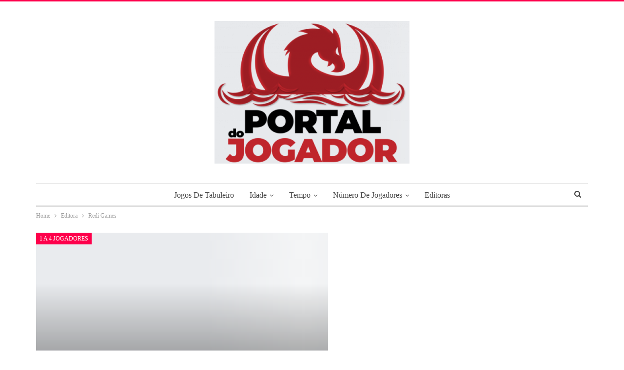

--- FILE ---
content_type: text/html; charset=UTF-8
request_url: https://portaldojogador.com/editora/redi-games/
body_size: 18153
content:
<!DOCTYPE html>
<!--[if IE 8]><html class="ie ie8" lang="pt-BR" prefix="og: https://ogp.me/ns#"> <![endif]-->
<!--[if IE 9]><html class="ie ie9" lang="pt-BR" prefix="og: https://ogp.me/ns#"> <![endif]-->
<!--[if gt IE 9]><!--><html lang="pt-BR" prefix="og: https://ogp.me/ns#"> <!--<![endif]--><head><script data-no-optimize="1">var litespeed_docref=sessionStorage.getItem("litespeed_docref");litespeed_docref&&(Object.defineProperty(document,"referrer",{get:function(){return litespeed_docref}}),sessionStorage.removeItem("litespeed_docref"));</script> <meta charset="UTF-8"><meta http-equiv="X-UA-Compatible" content="IE=edge"><meta name="viewport" content="width=device-width, initial-scale=1.0"><link rel="pingback" href="https://portaldojogador.com/xmlrpc.php"/><title>Redi Games</title><meta name="robots" content="follow, index, max-snippet:-1, max-video-preview:-1, max-image-preview:large"/><link rel="canonical" href="https://portaldojogador.com/editora/redi-games/" /><meta property="og:locale" content="pt_BR" /><meta property="og:type" content="article" /><meta property="og:title" content="Redi Games" /><meta property="og:url" content="https://portaldojogador.com/editora/redi-games/" /><meta property="og:site_name" content="Portal do Jogador" /><meta name="twitter:card" content="summary_large_image" /><meta name="twitter:title" content="Redi Games" /><meta name="twitter:label1" content="Ítens" /><meta name="twitter:data1" content="1" /> <script type="application/ld+json" class="rank-math-schema-pro">{"@context":"https://schema.org","@graph":[{"@type":"LocalBusiness","@id":"https://portaldojogador.com/#organization","name":"Portal do Jogador","url":"https://portaldojogador.com","logo":{"@type":"ImageObject","@id":"https://portaldojogador.com/#logo","url":"https://portaldojogador.com/wp-content/uploads/2022/06/Logo-Principal-Fundo-Claro-e1663672395853.png","contentUrl":"https://portaldojogador.com/wp-content/uploads/2022/06/Logo-Principal-Fundo-Claro-e1663672395853.png","caption":"Portal do Jogador","inLanguage":"pt-BR"},"openingHours":["Monday,Tuesday,Wednesday,Thursday,Friday,Saturday,Sunday :-:"],"image":{"@id":"https://portaldojogador.com/#logo"}},{"@type":"WebSite","@id":"https://portaldojogador.com/#website","url":"https://portaldojogador.com","name":"Portal do Jogador","alternateName":"Portal do Jogador","publisher":{"@id":"https://portaldojogador.com/#organization"},"inLanguage":"pt-BR"},{"@type":"BreadcrumbList","@id":"https://portaldojogador.com/editora/redi-games/#breadcrumb","itemListElement":[{"@type":"ListItem","position":"1","item":{"@id":"https://portaldojogador.com","name":"Portal do Jogador"}},{"@type":"ListItem","position":"2","item":{"@id":"https://portaldojogador.com/editora/redi-games/","name":"Redi Games"}}]},{"@type":"CollectionPage","@id":"https://portaldojogador.com/editora/redi-games/#webpage","url":"https://portaldojogador.com/editora/redi-games/","name":"Redi Games","isPartOf":{"@id":"https://portaldojogador.com/#website"},"inLanguage":"pt-BR","breadcrumb":{"@id":"https://portaldojogador.com/editora/redi-games/#breadcrumb"}}]}</script> <meta property="og:locale" content="pt_br"/><meta property="og:site_name" content="Portal do Jogador"/><meta property="og:url" content="https://portaldojogador.com/editora/redi-games/"/><meta property="og:title" content="Archives"/><meta property="og:description" content="Saiba tudo sobre seu jogo favorito aqui, no Portal do Jogador!"/><meta property="og:type" content="website"/><meta name="twitter:card" content="summary"/><meta name="twitter:url" content="https://portaldojogador.com/editora/redi-games/"/><meta name="twitter:title" content="Archives"/><meta name="twitter:description" content="Saiba tudo sobre seu jogo favorito aqui, no Portal do Jogador!"/><link rel='dns-prefetch' href='//www.googletagmanager.com' /><link rel='dns-prefetch' href='//fonts.googleapis.com' /><link rel='dns-prefetch' href='//pagead2.googlesyndication.com' /><link rel="alternate" type="application/rss+xml" title="Feed para Portal do Jogador &raquo;" href="https://portaldojogador.com/feed/" /><link rel="alternate" type="application/rss+xml" title="Feed de comentários para Portal do Jogador &raquo;" href="https://portaldojogador.com/comments/feed/" /><link rel="alternate" type="application/rss+xml" title="Feed de categoria para Portal do Jogador &raquo; Redi Games" href="https://portaldojogador.com/editora/redi-games/feed/" /><style id='wp-img-auto-sizes-contain-inline-css' type='text/css'>img:is([sizes=auto i],[sizes^="auto," i]){contain-intrinsic-size:3000px 1500px}
/*# sourceURL=wp-img-auto-sizes-contain-inline-css */</style><link data-optimized="2" rel="stylesheet" href="https://portaldojogador.com/wp-content/litespeed/css/eed489a26675452a3bfa349ca0aebd82.css?ver=7d429" /><style id='wp-block-heading-inline-css' type='text/css'>h1:where(.wp-block-heading).has-background,h2:where(.wp-block-heading).has-background,h3:where(.wp-block-heading).has-background,h4:where(.wp-block-heading).has-background,h5:where(.wp-block-heading).has-background,h6:where(.wp-block-heading).has-background{padding:1.25em 2.375em}h1.has-text-align-left[style*=writing-mode]:where([style*=vertical-lr]),h1.has-text-align-right[style*=writing-mode]:where([style*=vertical-rl]),h2.has-text-align-left[style*=writing-mode]:where([style*=vertical-lr]),h2.has-text-align-right[style*=writing-mode]:where([style*=vertical-rl]),h3.has-text-align-left[style*=writing-mode]:where([style*=vertical-lr]),h3.has-text-align-right[style*=writing-mode]:where([style*=vertical-rl]),h4.has-text-align-left[style*=writing-mode]:where([style*=vertical-lr]),h4.has-text-align-right[style*=writing-mode]:where([style*=vertical-rl]),h5.has-text-align-left[style*=writing-mode]:where([style*=vertical-lr]),h5.has-text-align-right[style*=writing-mode]:where([style*=vertical-rl]),h6.has-text-align-left[style*=writing-mode]:where([style*=vertical-lr]),h6.has-text-align-right[style*=writing-mode]:where([style*=vertical-rl]){rotate:180deg}
/*# sourceURL=https://portaldojogador.com/wp-includes/blocks/heading/style.min.css */</style><style id='wp-block-image-inline-css' type='text/css'>.wp-block-image>a,.wp-block-image>figure>a{display:inline-block}.wp-block-image img{box-sizing:border-box;height:auto;max-width:100%;vertical-align:bottom}@media not (prefers-reduced-motion){.wp-block-image img.hide{visibility:hidden}.wp-block-image img.show{animation:show-content-image .4s}}.wp-block-image[style*=border-radius] img,.wp-block-image[style*=border-radius]>a{border-radius:inherit}.wp-block-image.has-custom-border img{box-sizing:border-box}.wp-block-image.aligncenter{text-align:center}.wp-block-image.alignfull>a,.wp-block-image.alignwide>a{width:100%}.wp-block-image.alignfull img,.wp-block-image.alignwide img{height:auto;width:100%}.wp-block-image .aligncenter,.wp-block-image .alignleft,.wp-block-image .alignright,.wp-block-image.aligncenter,.wp-block-image.alignleft,.wp-block-image.alignright{display:table}.wp-block-image .aligncenter>figcaption,.wp-block-image .alignleft>figcaption,.wp-block-image .alignright>figcaption,.wp-block-image.aligncenter>figcaption,.wp-block-image.alignleft>figcaption,.wp-block-image.alignright>figcaption{caption-side:bottom;display:table-caption}.wp-block-image .alignleft{float:left;margin:.5em 1em .5em 0}.wp-block-image .alignright{float:right;margin:.5em 0 .5em 1em}.wp-block-image .aligncenter{margin-left:auto;margin-right:auto}.wp-block-image :where(figcaption){margin-bottom:1em;margin-top:.5em}.wp-block-image.is-style-circle-mask img{border-radius:9999px}@supports ((-webkit-mask-image:none) or (mask-image:none)) or (-webkit-mask-image:none){.wp-block-image.is-style-circle-mask img{border-radius:0;-webkit-mask-image:url('data:image/svg+xml;utf8,<svg viewBox="0 0 100 100" xmlns="http://www.w3.org/2000/svg"><circle cx="50" cy="50" r="50"/></svg>');mask-image:url('data:image/svg+xml;utf8,<svg viewBox="0 0 100 100" xmlns="http://www.w3.org/2000/svg"><circle cx="50" cy="50" r="50"/></svg>');mask-mode:alpha;-webkit-mask-position:center;mask-position:center;-webkit-mask-repeat:no-repeat;mask-repeat:no-repeat;-webkit-mask-size:contain;mask-size:contain}}:root :where(.wp-block-image.is-style-rounded img,.wp-block-image .is-style-rounded img){border-radius:9999px}.wp-block-image figure{margin:0}.wp-lightbox-container{display:flex;flex-direction:column;position:relative}.wp-lightbox-container img{cursor:zoom-in}.wp-lightbox-container img:hover+button{opacity:1}.wp-lightbox-container button{align-items:center;backdrop-filter:blur(16px) saturate(180%);background-color:#5a5a5a40;border:none;border-radius:4px;cursor:zoom-in;display:flex;height:20px;justify-content:center;opacity:0;padding:0;position:absolute;right:16px;text-align:center;top:16px;width:20px;z-index:100}@media not (prefers-reduced-motion){.wp-lightbox-container button{transition:opacity .2s ease}}.wp-lightbox-container button:focus-visible{outline:3px auto #5a5a5a40;outline:3px auto -webkit-focus-ring-color;outline-offset:3px}.wp-lightbox-container button:hover{cursor:pointer;opacity:1}.wp-lightbox-container button:focus{opacity:1}.wp-lightbox-container button:focus,.wp-lightbox-container button:hover,.wp-lightbox-container button:not(:hover):not(:active):not(.has-background){background-color:#5a5a5a40;border:none}.wp-lightbox-overlay{box-sizing:border-box;cursor:zoom-out;height:100vh;left:0;overflow:hidden;position:fixed;top:0;visibility:hidden;width:100%;z-index:100000}.wp-lightbox-overlay .close-button{align-items:center;cursor:pointer;display:flex;justify-content:center;min-height:40px;min-width:40px;padding:0;position:absolute;right:calc(env(safe-area-inset-right) + 16px);top:calc(env(safe-area-inset-top) + 16px);z-index:5000000}.wp-lightbox-overlay .close-button:focus,.wp-lightbox-overlay .close-button:hover,.wp-lightbox-overlay .close-button:not(:hover):not(:active):not(.has-background){background:none;border:none}.wp-lightbox-overlay .lightbox-image-container{height:var(--wp--lightbox-container-height);left:50%;overflow:hidden;position:absolute;top:50%;transform:translate(-50%,-50%);transform-origin:top left;width:var(--wp--lightbox-container-width);z-index:9999999999}.wp-lightbox-overlay .wp-block-image{align-items:center;box-sizing:border-box;display:flex;height:100%;justify-content:center;margin:0;position:relative;transform-origin:0 0;width:100%;z-index:3000000}.wp-lightbox-overlay .wp-block-image img{height:var(--wp--lightbox-image-height);min-height:var(--wp--lightbox-image-height);min-width:var(--wp--lightbox-image-width);width:var(--wp--lightbox-image-width)}.wp-lightbox-overlay .wp-block-image figcaption{display:none}.wp-lightbox-overlay button{background:none;border:none}.wp-lightbox-overlay .scrim{background-color:#fff;height:100%;opacity:.9;position:absolute;width:100%;z-index:2000000}.wp-lightbox-overlay.active{visibility:visible}@media not (prefers-reduced-motion){.wp-lightbox-overlay.active{animation:turn-on-visibility .25s both}.wp-lightbox-overlay.active img{animation:turn-on-visibility .35s both}.wp-lightbox-overlay.show-closing-animation:not(.active){animation:turn-off-visibility .35s both}.wp-lightbox-overlay.show-closing-animation:not(.active) img{animation:turn-off-visibility .25s both}.wp-lightbox-overlay.zoom.active{animation:none;opacity:1;visibility:visible}.wp-lightbox-overlay.zoom.active .lightbox-image-container{animation:lightbox-zoom-in .4s}.wp-lightbox-overlay.zoom.active .lightbox-image-container img{animation:none}.wp-lightbox-overlay.zoom.active .scrim{animation:turn-on-visibility .4s forwards}.wp-lightbox-overlay.zoom.show-closing-animation:not(.active){animation:none}.wp-lightbox-overlay.zoom.show-closing-animation:not(.active) .lightbox-image-container{animation:lightbox-zoom-out .4s}.wp-lightbox-overlay.zoom.show-closing-animation:not(.active) .lightbox-image-container img{animation:none}.wp-lightbox-overlay.zoom.show-closing-animation:not(.active) .scrim{animation:turn-off-visibility .4s forwards}}@keyframes show-content-image{0%{visibility:hidden}99%{visibility:hidden}to{visibility:visible}}@keyframes turn-on-visibility{0%{opacity:0}to{opacity:1}}@keyframes turn-off-visibility{0%{opacity:1;visibility:visible}99%{opacity:0;visibility:visible}to{opacity:0;visibility:hidden}}@keyframes lightbox-zoom-in{0%{transform:translate(calc((-100vw + var(--wp--lightbox-scrollbar-width))/2 + var(--wp--lightbox-initial-left-position)),calc(-50vh + var(--wp--lightbox-initial-top-position))) scale(var(--wp--lightbox-scale))}to{transform:translate(-50%,-50%) scale(1)}}@keyframes lightbox-zoom-out{0%{transform:translate(-50%,-50%) scale(1);visibility:visible}99%{visibility:visible}to{transform:translate(calc((-100vw + var(--wp--lightbox-scrollbar-width))/2 + var(--wp--lightbox-initial-left-position)),calc(-50vh + var(--wp--lightbox-initial-top-position))) scale(var(--wp--lightbox-scale));visibility:hidden}}
/*# sourceURL=https://portaldojogador.com/wp-includes/blocks/image/style.min.css */</style><style id='wp-block-latest-comments-inline-css' type='text/css'>ol.wp-block-latest-comments{box-sizing:border-box;margin-left:0}:where(.wp-block-latest-comments:not([style*=line-height] .wp-block-latest-comments__comment)){line-height:1.1}:where(.wp-block-latest-comments:not([style*=line-height] .wp-block-latest-comments__comment-excerpt p)){line-height:1.8}.has-dates :where(.wp-block-latest-comments:not([style*=line-height])),.has-excerpts :where(.wp-block-latest-comments:not([style*=line-height])){line-height:1.5}.wp-block-latest-comments .wp-block-latest-comments{padding-left:0}.wp-block-latest-comments__comment{list-style:none;margin-bottom:1em}.has-avatars .wp-block-latest-comments__comment{list-style:none;min-height:2.25em}.has-avatars .wp-block-latest-comments__comment .wp-block-latest-comments__comment-excerpt,.has-avatars .wp-block-latest-comments__comment .wp-block-latest-comments__comment-meta{margin-left:3.25em}.wp-block-latest-comments__comment-excerpt p{font-size:.875em;margin:.36em 0 1.4em}.wp-block-latest-comments__comment-date{display:block;font-size:.75em}.wp-block-latest-comments .avatar,.wp-block-latest-comments__comment-avatar{border-radius:1.5em;display:block;float:left;height:2.5em;margin-right:.75em;width:2.5em}.wp-block-latest-comments[class*=-font-size] a,.wp-block-latest-comments[style*=font-size] a{font-size:inherit}
/*# sourceURL=https://portaldojogador.com/wp-includes/blocks/latest-comments/style.min.css */</style><style id='wp-block-latest-posts-inline-css' type='text/css'>.wp-block-latest-posts{box-sizing:border-box}.wp-block-latest-posts.alignleft{margin-right:2em}.wp-block-latest-posts.alignright{margin-left:2em}.wp-block-latest-posts.wp-block-latest-posts__list{list-style:none}.wp-block-latest-posts.wp-block-latest-posts__list li{clear:both;overflow-wrap:break-word}.wp-block-latest-posts.is-grid{display:flex;flex-wrap:wrap}.wp-block-latest-posts.is-grid li{margin:0 1.25em 1.25em 0;width:100%}@media (min-width:600px){.wp-block-latest-posts.columns-2 li{width:calc(50% - .625em)}.wp-block-latest-posts.columns-2 li:nth-child(2n){margin-right:0}.wp-block-latest-posts.columns-3 li{width:calc(33.33333% - .83333em)}.wp-block-latest-posts.columns-3 li:nth-child(3n){margin-right:0}.wp-block-latest-posts.columns-4 li{width:calc(25% - .9375em)}.wp-block-latest-posts.columns-4 li:nth-child(4n){margin-right:0}.wp-block-latest-posts.columns-5 li{width:calc(20% - 1em)}.wp-block-latest-posts.columns-5 li:nth-child(5n){margin-right:0}.wp-block-latest-posts.columns-6 li{width:calc(16.66667% - 1.04167em)}.wp-block-latest-posts.columns-6 li:nth-child(6n){margin-right:0}}:root :where(.wp-block-latest-posts.is-grid){padding:0}:root :where(.wp-block-latest-posts.wp-block-latest-posts__list){padding-left:0}.wp-block-latest-posts__post-author,.wp-block-latest-posts__post-date{display:block;font-size:.8125em}.wp-block-latest-posts__post-excerpt,.wp-block-latest-posts__post-full-content{margin-bottom:1em;margin-top:.5em}.wp-block-latest-posts__featured-image a{display:inline-block}.wp-block-latest-posts__featured-image img{height:auto;max-width:100%;width:auto}.wp-block-latest-posts__featured-image.alignleft{float:left;margin-right:1em}.wp-block-latest-posts__featured-image.alignright{float:right;margin-left:1em}.wp-block-latest-posts__featured-image.aligncenter{margin-bottom:1em;text-align:center}
/*# sourceURL=https://portaldojogador.com/wp-includes/blocks/latest-posts/style.min.css */</style><style id='wp-block-search-inline-css' type='text/css'>.wp-block-search__button{margin-left:10px;word-break:normal}.wp-block-search__button.has-icon{line-height:0}.wp-block-search__button svg{height:1.25em;min-height:24px;min-width:24px;width:1.25em;fill:currentColor;vertical-align:text-bottom}:where(.wp-block-search__button){border:1px solid #ccc;padding:6px 10px}.wp-block-search__inside-wrapper{display:flex;flex:auto;flex-wrap:nowrap;max-width:100%}.wp-block-search__label{width:100%}.wp-block-search.wp-block-search__button-only .wp-block-search__button{box-sizing:border-box;display:flex;flex-shrink:0;justify-content:center;margin-left:0;max-width:100%}.wp-block-search.wp-block-search__button-only .wp-block-search__inside-wrapper{min-width:0!important;transition-property:width}.wp-block-search.wp-block-search__button-only .wp-block-search__input{flex-basis:100%;transition-duration:.3s}.wp-block-search.wp-block-search__button-only.wp-block-search__searchfield-hidden,.wp-block-search.wp-block-search__button-only.wp-block-search__searchfield-hidden .wp-block-search__inside-wrapper{overflow:hidden}.wp-block-search.wp-block-search__button-only.wp-block-search__searchfield-hidden .wp-block-search__input{border-left-width:0!important;border-right-width:0!important;flex-basis:0;flex-grow:0;margin:0;min-width:0!important;padding-left:0!important;padding-right:0!important;width:0!important}:where(.wp-block-search__input){appearance:none;border:1px solid #949494;flex-grow:1;font-family:inherit;font-size:inherit;font-style:inherit;font-weight:inherit;letter-spacing:inherit;line-height:inherit;margin-left:0;margin-right:0;min-width:3rem;padding:8px;text-decoration:unset!important;text-transform:inherit}:where(.wp-block-search__button-inside .wp-block-search__inside-wrapper){background-color:#fff;border:1px solid #949494;box-sizing:border-box;padding:4px}:where(.wp-block-search__button-inside .wp-block-search__inside-wrapper) .wp-block-search__input{border:none;border-radius:0;padding:0 4px}:where(.wp-block-search__button-inside .wp-block-search__inside-wrapper) .wp-block-search__input:focus{outline:none}:where(.wp-block-search__button-inside .wp-block-search__inside-wrapper) :where(.wp-block-search__button){padding:4px 8px}.wp-block-search.aligncenter .wp-block-search__inside-wrapper{margin:auto}.wp-block[data-align=right] .wp-block-search.wp-block-search__button-only .wp-block-search__inside-wrapper{float:right}
/*# sourceURL=https://portaldojogador.com/wp-includes/blocks/search/style.min.css */</style><style id='wp-block-group-inline-css' type='text/css'>.wp-block-group{box-sizing:border-box}:where(.wp-block-group.wp-block-group-is-layout-constrained){position:relative}
/*# sourceURL=https://portaldojogador.com/wp-includes/blocks/group/style.min.css */</style><style id='global-styles-inline-css' type='text/css'>:root{--wp--preset--aspect-ratio--square: 1;--wp--preset--aspect-ratio--4-3: 4/3;--wp--preset--aspect-ratio--3-4: 3/4;--wp--preset--aspect-ratio--3-2: 3/2;--wp--preset--aspect-ratio--2-3: 2/3;--wp--preset--aspect-ratio--16-9: 16/9;--wp--preset--aspect-ratio--9-16: 9/16;--wp--preset--color--black: #000000;--wp--preset--color--cyan-bluish-gray: #abb8c3;--wp--preset--color--white: #ffffff;--wp--preset--color--pale-pink: #f78da7;--wp--preset--color--vivid-red: #cf2e2e;--wp--preset--color--luminous-vivid-orange: #ff6900;--wp--preset--color--luminous-vivid-amber: #fcb900;--wp--preset--color--light-green-cyan: #7bdcb5;--wp--preset--color--vivid-green-cyan: #00d084;--wp--preset--color--pale-cyan-blue: #8ed1fc;--wp--preset--color--vivid-cyan-blue: #0693e3;--wp--preset--color--vivid-purple: #9b51e0;--wp--preset--gradient--vivid-cyan-blue-to-vivid-purple: linear-gradient(135deg,rgb(6,147,227) 0%,rgb(155,81,224) 100%);--wp--preset--gradient--light-green-cyan-to-vivid-green-cyan: linear-gradient(135deg,rgb(122,220,180) 0%,rgb(0,208,130) 100%);--wp--preset--gradient--luminous-vivid-amber-to-luminous-vivid-orange: linear-gradient(135deg,rgb(252,185,0) 0%,rgb(255,105,0) 100%);--wp--preset--gradient--luminous-vivid-orange-to-vivid-red: linear-gradient(135deg,rgb(255,105,0) 0%,rgb(207,46,46) 100%);--wp--preset--gradient--very-light-gray-to-cyan-bluish-gray: linear-gradient(135deg,rgb(238,238,238) 0%,rgb(169,184,195) 100%);--wp--preset--gradient--cool-to-warm-spectrum: linear-gradient(135deg,rgb(74,234,220) 0%,rgb(151,120,209) 20%,rgb(207,42,186) 40%,rgb(238,44,130) 60%,rgb(251,105,98) 80%,rgb(254,248,76) 100%);--wp--preset--gradient--blush-light-purple: linear-gradient(135deg,rgb(255,206,236) 0%,rgb(152,150,240) 100%);--wp--preset--gradient--blush-bordeaux: linear-gradient(135deg,rgb(254,205,165) 0%,rgb(254,45,45) 50%,rgb(107,0,62) 100%);--wp--preset--gradient--luminous-dusk: linear-gradient(135deg,rgb(255,203,112) 0%,rgb(199,81,192) 50%,rgb(65,88,208) 100%);--wp--preset--gradient--pale-ocean: linear-gradient(135deg,rgb(255,245,203) 0%,rgb(182,227,212) 50%,rgb(51,167,181) 100%);--wp--preset--gradient--electric-grass: linear-gradient(135deg,rgb(202,248,128) 0%,rgb(113,206,126) 100%);--wp--preset--gradient--midnight: linear-gradient(135deg,rgb(2,3,129) 0%,rgb(40,116,252) 100%);--wp--preset--font-size--small: 13px;--wp--preset--font-size--medium: 20px;--wp--preset--font-size--large: 36px;--wp--preset--font-size--x-large: 42px;--wp--preset--spacing--20: 0.44rem;--wp--preset--spacing--30: 0.67rem;--wp--preset--spacing--40: 1rem;--wp--preset--spacing--50: 1.5rem;--wp--preset--spacing--60: 2.25rem;--wp--preset--spacing--70: 3.38rem;--wp--preset--spacing--80: 5.06rem;--wp--preset--shadow--natural: 6px 6px 9px rgba(0, 0, 0, 0.2);--wp--preset--shadow--deep: 12px 12px 50px rgba(0, 0, 0, 0.4);--wp--preset--shadow--sharp: 6px 6px 0px rgba(0, 0, 0, 0.2);--wp--preset--shadow--outlined: 6px 6px 0px -3px rgb(255, 255, 255), 6px 6px rgb(0, 0, 0);--wp--preset--shadow--crisp: 6px 6px 0px rgb(0, 0, 0);}:where(.is-layout-flex){gap: 0.5em;}:where(.is-layout-grid){gap: 0.5em;}body .is-layout-flex{display: flex;}.is-layout-flex{flex-wrap: wrap;align-items: center;}.is-layout-flex > :is(*, div){margin: 0;}body .is-layout-grid{display: grid;}.is-layout-grid > :is(*, div){margin: 0;}:where(.wp-block-columns.is-layout-flex){gap: 2em;}:where(.wp-block-columns.is-layout-grid){gap: 2em;}:where(.wp-block-post-template.is-layout-flex){gap: 1.25em;}:where(.wp-block-post-template.is-layout-grid){gap: 1.25em;}.has-black-color{color: var(--wp--preset--color--black) !important;}.has-cyan-bluish-gray-color{color: var(--wp--preset--color--cyan-bluish-gray) !important;}.has-white-color{color: var(--wp--preset--color--white) !important;}.has-pale-pink-color{color: var(--wp--preset--color--pale-pink) !important;}.has-vivid-red-color{color: var(--wp--preset--color--vivid-red) !important;}.has-luminous-vivid-orange-color{color: var(--wp--preset--color--luminous-vivid-orange) !important;}.has-luminous-vivid-amber-color{color: var(--wp--preset--color--luminous-vivid-amber) !important;}.has-light-green-cyan-color{color: var(--wp--preset--color--light-green-cyan) !important;}.has-vivid-green-cyan-color{color: var(--wp--preset--color--vivid-green-cyan) !important;}.has-pale-cyan-blue-color{color: var(--wp--preset--color--pale-cyan-blue) !important;}.has-vivid-cyan-blue-color{color: var(--wp--preset--color--vivid-cyan-blue) !important;}.has-vivid-purple-color{color: var(--wp--preset--color--vivid-purple) !important;}.has-black-background-color{background-color: var(--wp--preset--color--black) !important;}.has-cyan-bluish-gray-background-color{background-color: var(--wp--preset--color--cyan-bluish-gray) !important;}.has-white-background-color{background-color: var(--wp--preset--color--white) !important;}.has-pale-pink-background-color{background-color: var(--wp--preset--color--pale-pink) !important;}.has-vivid-red-background-color{background-color: var(--wp--preset--color--vivid-red) !important;}.has-luminous-vivid-orange-background-color{background-color: var(--wp--preset--color--luminous-vivid-orange) !important;}.has-luminous-vivid-amber-background-color{background-color: var(--wp--preset--color--luminous-vivid-amber) !important;}.has-light-green-cyan-background-color{background-color: var(--wp--preset--color--light-green-cyan) !important;}.has-vivid-green-cyan-background-color{background-color: var(--wp--preset--color--vivid-green-cyan) !important;}.has-pale-cyan-blue-background-color{background-color: var(--wp--preset--color--pale-cyan-blue) !important;}.has-vivid-cyan-blue-background-color{background-color: var(--wp--preset--color--vivid-cyan-blue) !important;}.has-vivid-purple-background-color{background-color: var(--wp--preset--color--vivid-purple) !important;}.has-black-border-color{border-color: var(--wp--preset--color--black) !important;}.has-cyan-bluish-gray-border-color{border-color: var(--wp--preset--color--cyan-bluish-gray) !important;}.has-white-border-color{border-color: var(--wp--preset--color--white) !important;}.has-pale-pink-border-color{border-color: var(--wp--preset--color--pale-pink) !important;}.has-vivid-red-border-color{border-color: var(--wp--preset--color--vivid-red) !important;}.has-luminous-vivid-orange-border-color{border-color: var(--wp--preset--color--luminous-vivid-orange) !important;}.has-luminous-vivid-amber-border-color{border-color: var(--wp--preset--color--luminous-vivid-amber) !important;}.has-light-green-cyan-border-color{border-color: var(--wp--preset--color--light-green-cyan) !important;}.has-vivid-green-cyan-border-color{border-color: var(--wp--preset--color--vivid-green-cyan) !important;}.has-pale-cyan-blue-border-color{border-color: var(--wp--preset--color--pale-cyan-blue) !important;}.has-vivid-cyan-blue-border-color{border-color: var(--wp--preset--color--vivid-cyan-blue) !important;}.has-vivid-purple-border-color{border-color: var(--wp--preset--color--vivid-purple) !important;}.has-vivid-cyan-blue-to-vivid-purple-gradient-background{background: var(--wp--preset--gradient--vivid-cyan-blue-to-vivid-purple) !important;}.has-light-green-cyan-to-vivid-green-cyan-gradient-background{background: var(--wp--preset--gradient--light-green-cyan-to-vivid-green-cyan) !important;}.has-luminous-vivid-amber-to-luminous-vivid-orange-gradient-background{background: var(--wp--preset--gradient--luminous-vivid-amber-to-luminous-vivid-orange) !important;}.has-luminous-vivid-orange-to-vivid-red-gradient-background{background: var(--wp--preset--gradient--luminous-vivid-orange-to-vivid-red) !important;}.has-very-light-gray-to-cyan-bluish-gray-gradient-background{background: var(--wp--preset--gradient--very-light-gray-to-cyan-bluish-gray) !important;}.has-cool-to-warm-spectrum-gradient-background{background: var(--wp--preset--gradient--cool-to-warm-spectrum) !important;}.has-blush-light-purple-gradient-background{background: var(--wp--preset--gradient--blush-light-purple) !important;}.has-blush-bordeaux-gradient-background{background: var(--wp--preset--gradient--blush-bordeaux) !important;}.has-luminous-dusk-gradient-background{background: var(--wp--preset--gradient--luminous-dusk) !important;}.has-pale-ocean-gradient-background{background: var(--wp--preset--gradient--pale-ocean) !important;}.has-electric-grass-gradient-background{background: var(--wp--preset--gradient--electric-grass) !important;}.has-midnight-gradient-background{background: var(--wp--preset--gradient--midnight) !important;}.has-small-font-size{font-size: var(--wp--preset--font-size--small) !important;}.has-medium-font-size{font-size: var(--wp--preset--font-size--medium) !important;}.has-large-font-size{font-size: var(--wp--preset--font-size--large) !important;}.has-x-large-font-size{font-size: var(--wp--preset--font-size--x-large) !important;}
/*# sourceURL=global-styles-inline-css */</style><style id='classic-theme-styles-inline-css' type='text/css'>/*! This file is auto-generated */
.wp-block-button__link{color:#fff;background-color:#32373c;border-radius:9999px;box-shadow:none;text-decoration:none;padding:calc(.667em + 2px) calc(1.333em + 2px);font-size:1.125em}.wp-block-file__button{background:#32373c;color:#fff;text-decoration:none}
/*# sourceURL=/wp-includes/css/classic-themes.min.css */</style> <script type="litespeed/javascript" data-src="https://portaldojogador.com/wp-includes/js/jquery/jquery.min.js" id="jquery-core-js"></script> 
 <script type="litespeed/javascript" data-src="https://www.googletagmanager.com/gtag/js?id=G-EPT9LVGPNE" id="google_gtagjs-js"></script> <script id="google_gtagjs-js-after" type="litespeed/javascript">window.dataLayer=window.dataLayer||[];function gtag(){dataLayer.push(arguments)}
gtag("set","linker",{"domains":["portaldojogador.com"]});gtag("js",new Date());gtag("set","developer_id.dZTNiMT",!0);gtag("config","G-EPT9LVGPNE")</script> <link rel="https://api.w.org/" href="https://portaldojogador.com/wp-json/" /><link rel="alternate" title="JSON" type="application/json" href="https://portaldojogador.com/wp-json/wp/v2/categories/9915" /><link rel="EditURI" type="application/rsd+xml" title="RSD" href="https://portaldojogador.com/xmlrpc.php?rsd" /><meta name="generator" content="WordPress 6.9" /><meta name="generator" content="Site Kit by Google 1.170.0" /> <script type="litespeed/javascript" data-src="https://www.googletagmanager.com/gtag/js?id=UA-233058418-1"></script> <script type="litespeed/javascript">window.dataLayer=window.dataLayer||[];function gtag(){dataLayer.push(arguments)}
gtag('js',new Date());gtag('config','UA-233058418-1')</script> <script type="litespeed/javascript" data-src="https://tags.refinery89.com/v2/portaldojogadorcom.js"></script> <script type="litespeed/javascript" data-src="https://pagead2.googlesyndication.com/pagead/js/adsbygoogle.js?client=ca-pub-3434038480223364"
     crossorigin="anonymous"></script> <link rel="shortcut icon" href="https://portaldojogador.com/wp-content/uploads/2023/09/01-e1692705900503-1-e1695244055140.png"><link rel="apple-touch-icon" href="https://portaldojogador.com/wp-content/uploads/2023/09/01-e1692705900503-1-e1695244055140.png"><link rel="apple-touch-icon" sizes="114x114" href="https://portaldojogador.com/wp-content/uploads/2023/09/01-e1692705900503-1-e1695244055140.png"><link rel="apple-touch-icon" sizes="72x72" href="https://portaldojogador.com/wp-content/uploads/2023/09/01-e1692705900503-1-e1695244055140.png"><link rel="apple-touch-icon" sizes="144x144" href="https://portaldojogador.com/wp-content/uploads/2023/09/01-e1692705900503-1-e1695244055140.png"><meta name="google-adsense-platform-account" content="ca-host-pub-2644536267352236"><meta name="google-adsense-platform-domain" content="sitekit.withgoogle.com"><meta name="generator" content="Powered by WPBakery Page Builder - drag and drop page builder for WordPress."/> <script type="application/ld+json">{
    "@context": "http://schema.org/",
    "@type": "Organization",
    "@id": "#organization",
    "logo": {
        "@type": "ImageObject",
        "url": "https://portaldojogador.com/wp-content/uploads/2023/08/01-e1692705900503.png"
    },
    "url": "https://portaldojogador.com/",
    "name": "Portal do Jogador",
    "description": "Saiba tudo sobre seu jogo favorito aqui, no Portal do Jogador!"
}</script> <script type="application/ld+json">{
    "@context": "http://schema.org/",
    "@type": "WebSite",
    "name": "Portal do Jogador",
    "alternateName": "Saiba tudo sobre seu jogo favorito aqui, no Portal do Jogador!",
    "url": "https://portaldojogador.com/"
}</script>  <script type="litespeed/javascript" data-src="https://pagead2.googlesyndication.com/pagead/js/adsbygoogle.js?client=ca-pub-3434038480223364&amp;host=ca-host-pub-2644536267352236" crossorigin="anonymous"></script> <noscript><style>.wpb_animate_when_almost_visible { opacity: 1; }</style></noscript></head><body class="archive category category-redi-games category-9915 wp-theme-publisher bs-theme bs-publisher bs-publisher-clean-magazine active-light-box active-top-line ltr close-rh page-layout-2-col page-layout-2-col-right full-width active-sticky-sidebar main-menu-sticky-smart main-menu-boxed active-ajax-search single-prim-cat-9915 single-cat-9915  wpb-js-composer js-comp-ver-6.7.0 vc_responsive bs-ll-a" dir="ltr"><div class="main-wrap content-main-wrap"><header id="header" class="site-header header-style-1 boxed" itemscope="itemscope" itemtype="https://schema.org/WPHeader"><div class="header-inner"><div class="content-wrap"><div class="container"><div id="site-branding" class="site-branding"><p  id="site-title" class="logo h1 img-logo">
<a href="https://portaldojogador.com/" itemprop="url" rel="home">
<img data-lazyloaded="1" src="[data-uri]" width="400" height="293" id="site-logo" data-src="https://portaldojogador.com/wp-content/uploads/2023/08/01-e1692705900503.png"
alt="Portal do Jogador"  data-bsrjs="https://portaldojogador.com/wp-content/uploads/2023/08/01-e1692705900503.png"  /><span class="site-title">Portal do Jogador - Saiba tudo sobre seu jogo favorito aqui, no Portal do Jogador!</span>
</a></p></div></div></div></div><div id="menu-main" class="menu main-menu-wrapper show-search-item menu-actions-btn-width-1" role="navigation" itemscope="itemscope" itemtype="https://schema.org/SiteNavigationElement"><div class="main-menu-inner"><div class="content-wrap"><div class="container"><nav class="main-menu-container"><ul id="main-navigation" class="main-menu menu bsm-pure clearfix"><li id="menu-item-121903" class="menu-item menu-item-type-taxonomy menu-item-object-category menu-term-5 better-anim-fade menu-item-121903"><a href="https://portaldojogador.com/jogos-de-tabuleiro/">Jogos de tabuleiro</a></li><li id="menu-item-121901" class="menu-item menu-item-type-taxonomy menu-item-object-category menu-item-has-children menu-term-13 better-anim-fade menu-item-121901"><a href="https://portaldojogador.com/faixa-etaria/">Idade</a><ul class="sub-menu"><li id="menu-item-121915" class="menu-item menu-item-type-taxonomy menu-item-object-category menu-term-449 better-anim-fade menu-item-121915"><a href="https://portaldojogador.com/faixa-etaria/2-anos/">2 Anos</a></li><li id="menu-item-121906" class="menu-item menu-item-type-taxonomy menu-item-object-category menu-term-21 better-anim-fade menu-item-121906"><a href="https://portaldojogador.com/faixa-etaria/10-anos/">10 Anos</a></li><li id="menu-item-121907" class="menu-item menu-item-type-taxonomy menu-item-object-category menu-term-245 better-anim-fade menu-item-121907"><a href="https://portaldojogador.com/faixa-etaria/11-anos/">11 Anos</a></li><li id="menu-item-121908" class="menu-item menu-item-type-taxonomy menu-item-object-category menu-term-44 better-anim-fade menu-item-121908"><a href="https://portaldojogador.com/faixa-etaria/12-anos/">12 Anos</a></li><li id="menu-item-121909" class="menu-item menu-item-type-taxonomy menu-item-object-category menu-term-49 better-anim-fade menu-item-121909"><a href="https://portaldojogador.com/faixa-etaria/13-anos/">13 Anos</a></li><li id="menu-item-121910" class="menu-item menu-item-type-taxonomy menu-item-object-category menu-term-28 better-anim-fade menu-item-121910"><a href="https://portaldojogador.com/faixa-etaria/14-anos/">14 Anos</a></li><li id="menu-item-121911" class="menu-item menu-item-type-taxonomy menu-item-object-category menu-term-336 better-anim-fade menu-item-121911"><a href="https://portaldojogador.com/faixa-etaria/15-anos/">15 Anos</a></li><li id="menu-item-121912" class="menu-item menu-item-type-taxonomy menu-item-object-category menu-term-168 better-anim-fade menu-item-121912"><a href="https://portaldojogador.com/faixa-etaria/16-anos/">16 Anos</a></li><li id="menu-item-121913" class="menu-item menu-item-type-taxonomy menu-item-object-category menu-term-674 better-anim-fade menu-item-121913"><a href="https://portaldojogador.com/faixa-etaria/17-anos/">17 Anos</a></li><li id="menu-item-121914" class="menu-item menu-item-type-taxonomy menu-item-object-category menu-term-151 better-anim-fade menu-item-121914"><a href="https://portaldojogador.com/faixa-etaria/18-anos/">18 Anos</a></li><li id="menu-item-121936" class="menu-item menu-item-type-taxonomy menu-item-object-category menu-term-13 better-anim-fade menu-item-121936"><a href="https://portaldojogador.com/faixa-etaria/">Ver todas</a></li></ul></li><li id="menu-item-121899" class="menu-item menu-item-type-taxonomy menu-item-object-category menu-item-has-children menu-term-15 better-anim-fade menu-item-121899"><a href="https://portaldojogador.com/tempo-de-jogo/">Tempo</a><ul class="sub-menu"><li id="menu-item-121916" class="menu-item menu-item-type-taxonomy menu-item-object-category menu-term-2480 better-anim-fade menu-item-121916"><a href="https://portaldojogador.com/tempo-de-jogo/1-min/">1 min</a></li><li id="menu-item-121917" class="menu-item menu-item-type-taxonomy menu-item-object-category menu-term-91 better-anim-fade menu-item-121917"><a href="https://portaldojogador.com/tempo-de-jogo/10-min/">10 min</a></li><li id="menu-item-121918" class="menu-item menu-item-type-taxonomy menu-item-object-category menu-term-266 better-anim-fade menu-item-121918"><a href="https://portaldojogador.com/tempo-de-jogo/100-min/">100 min</a></li><li id="menu-item-121919" class="menu-item menu-item-type-taxonomy menu-item-object-category menu-term-4262 better-anim-fade menu-item-121919"><a href="https://portaldojogador.com/tempo-de-jogo/105-min/">105 min</a></li><li id="menu-item-121920" class="menu-item menu-item-type-taxonomy menu-item-object-category menu-term-6830 better-anim-fade menu-item-121920"><a href="https://portaldojogador.com/tempo-de-jogo/108-min/">108 min</a></li><li id="menu-item-121921" class="menu-item menu-item-type-taxonomy menu-item-object-category menu-term-9212 better-anim-fade menu-item-121921"><a href="https://portaldojogador.com/tempo-de-jogo/110-min/">110 min</a></li><li id="menu-item-121922" class="menu-item menu-item-type-taxonomy menu-item-object-category menu-term-1961 better-anim-fade menu-item-121922"><a href="https://portaldojogador.com/tempo-de-jogo/115-min/">115 min</a></li><li id="menu-item-121923" class="menu-item menu-item-type-taxonomy menu-item-object-category menu-term-2157 better-anim-fade menu-item-121923"><a href="https://portaldojogador.com/tempo-de-jogo/12-min/">12 min</a></li><li id="menu-item-121924" class="menu-item menu-item-type-taxonomy menu-item-object-category menu-term-45 better-anim-fade menu-item-121924"><a href="https://portaldojogador.com/tempo-de-jogo/120-min/">120 min</a></li><li id="menu-item-121925" class="menu-item menu-item-type-taxonomy menu-item-object-category menu-term-1499 better-anim-fade menu-item-121925"><a href="https://portaldojogador.com/tempo-de-jogo/1200-min/">1200 min</a></li><li id="menu-item-121937" class="menu-item menu-item-type-taxonomy menu-item-object-category menu-term-15 better-anim-fade menu-item-121937"><a href="https://portaldojogador.com/tempo-de-jogo/">Ver mais</a></li></ul></li><li id="menu-item-121900" class="menu-item menu-item-type-taxonomy menu-item-object-category menu-item-has-children menu-term-17 better-anim-fade menu-item-121900"><a href="https://portaldojogador.com/numero-de-jogadores/">Número de Jogadores</a><ul class="sub-menu"><li id="menu-item-121926" class="menu-item menu-item-type-taxonomy menu-item-object-category menu-term-85 better-anim-fade menu-item-121926"><a href="https://portaldojogador.com/numero-de-jogadores/1-a-10-jogadores/">1 a 10 jogadores</a></li><li id="menu-item-121927" class="menu-item menu-item-type-taxonomy menu-item-object-category menu-term-1594 better-anim-fade menu-item-121927"><a href="https://portaldojogador.com/numero-de-jogadores/1-a-100-jogadores/">1 a 100 jogadores</a></li><li id="menu-item-121928" class="menu-item menu-item-type-taxonomy menu-item-object-category menu-term-7222 better-anim-fade menu-item-121928"><a href="https://portaldojogador.com/numero-de-jogadores/1-a-11-jogadores/">1 a 11 jogadores</a></li><li id="menu-item-121929" class="menu-item menu-item-type-taxonomy menu-item-object-category menu-term-2574 better-anim-fade menu-item-121929"><a href="https://portaldojogador.com/numero-de-jogadores/1-a-12-jogadores/">1 a 12 jogadores</a></li><li id="menu-item-121930" class="menu-item menu-item-type-taxonomy menu-item-object-category menu-term-11911 better-anim-fade menu-item-121930"><a href="https://portaldojogador.com/numero-de-jogadores/1-a-15-jogadores/">1 a 15 jogadores</a></li><li id="menu-item-121931" class="menu-item menu-item-type-taxonomy menu-item-object-category menu-term-4402 better-anim-fade menu-item-121931"><a href="https://portaldojogador.com/numero-de-jogadores/1-a-16-jogadores/">1 a 16 jogadores</a></li><li id="menu-item-121932" class="menu-item menu-item-type-taxonomy menu-item-object-category menu-term-262 better-anim-fade menu-item-121932"><a href="https://portaldojogador.com/numero-de-jogadores/1-a-2-jogadores/">1 a 2 jogadores</a></li><li id="menu-item-121933" class="menu-item menu-item-type-taxonomy menu-item-object-category menu-term-1799 better-anim-fade menu-item-121933"><a href="https://portaldojogador.com/numero-de-jogadores/1-a-20-jogadores/">1 a 20 jogadores</a></li><li id="menu-item-121934" class="menu-item menu-item-type-taxonomy menu-item-object-category menu-term-7913 better-anim-fade menu-item-121934"><a href="https://portaldojogador.com/numero-de-jogadores/1-a-25-jogadores/">1 a 25 jogadores</a></li><li id="menu-item-121935" class="menu-item menu-item-type-taxonomy menu-item-object-category menu-term-636 better-anim-fade menu-item-121935"><a href="https://portaldojogador.com/numero-de-jogadores/1-a-3-jogadores/">1 a 3 jogadores</a></li><li id="menu-item-121938" class="menu-item menu-item-type-taxonomy menu-item-object-category menu-term-17 better-anim-fade menu-item-121938"><a href="https://portaldojogador.com/numero-de-jogadores/">Ver mais</a></li></ul></li><li id="menu-item-121939" class="menu-item menu-item-type-taxonomy menu-item-object-category current-category-ancestor menu-term-4 better-anim-fade menu-item-121939"><a href="https://portaldojogador.com/editora/">Editoras</a></li></ul><div class="menu-action-buttons width-1"><div class="search-container close">
<span class="search-handler"><i class="fa fa-search"></i></span><div class="search-box clearfix"><form role="search" method="get" class="search-form clearfix" action="https://portaldojogador.com">
<input type="search" class="search-field"
placeholder="Search..."
value="" name="s"
title="Search for:"
autocomplete="off">
<input type="submit" class="search-submit" value="Search"></form></div></div></div></nav></div></div></div></div></header><div class="rh-header clearfix dark deferred-block-exclude"><div class="rh-container clearfix"><div class="menu-container close">
<span class="menu-handler"><span class="lines"></span></span></div><div class="logo-container rh-img-logo">
<a href="https://portaldojogador.com/" itemprop="url" rel="home">
<img data-lazyloaded="1" src="[data-uri]" width="400" height="293" data-src="https://portaldojogador.com/wp-content/uploads/2023/08/01-e1692705900503.png"
alt="Portal do Jogador"  data-bsrjs="https://portaldojogador.com/wp-content/uploads/2023/08/01-e1692705900503.png"  />				</a></div></div></div><nav role="navigation" aria-label="Breadcrumbs" class="bf-breadcrumb clearfix bc-top-style bc-before-slider-style-3"><div class="content-wrap"><div class="container bf-breadcrumb-container"><ul class="bf-breadcrumb-items" itemscope itemtype="http://schema.org/BreadcrumbList"><meta name="numberOfItems" content="3" /><meta name="itemListOrder" content="Ascending" /><li itemprop="itemListElement" itemscope itemtype="http://schema.org/ListItem" class="bf-breadcrumb-item bf-breadcrumb-begin"><a itemprop="item" href="https://portaldojogador.com" rel="home"><span itemprop="name">Home</span></a><meta itemprop="position" content="1" /></li><li itemprop="itemListElement" itemscope itemtype="http://schema.org/ListItem" class="bf-breadcrumb-item"><a itemprop="item" href="https://portaldojogador.com/editora/" ><span itemprop="name">Editora</span></a><meta itemprop="position" content="2" /></li><li itemprop="itemListElement" itemscope itemtype="http://schema.org/ListItem" class="bf-breadcrumb-item bf-breadcrumb-end"><span itemprop="name">Redi Games</span><meta itemprop="item" content="https://portaldojogador.com/editora/redi-games/"/><meta itemprop="position" content="3" /></li></ul></div></div></nav><div class="content-wrap"><div class="slider-container clearfix slider-type-custom-blocks slider-bc-before slider-style-3-container slider-overlay-simple-gr"><div class="content-wrap"><div class="container"><div class="row"><div class="col-sm-12"><div class="listing listing-modern-grid listing-modern-grid-2 clearfix slider-overlay-simple-gr"><div class="mg-col mg-col-1"><article class="post-106462 type-post format-standard has-post-thumbnail  listing-item-1 listing-item listing-mg-item listing-mg-2-item listing-mg-type-1 main-term-99"><div class="item-content">
<a  title="Jogo Penny Dreadfun (Second Edition) (2021): o que é, onde comprar e quanto custa?" data-src="https://portaldojogador.com/wp-content/uploads/2022/06/26423-599x430.jpg" data-bs-srcset="{&quot;baseurl&quot;:&quot;https:\/\/portaldojogador.com\/wp-content\/uploads\/2022\/06\/&quot;,&quot;sizes&quot;:{&quot;210&quot;:&quot;26423-210x136.jpg&quot;,&quot;279&quot;:&quot;26423-279x220.jpg&quot;,&quot;357&quot;:&quot;26423-357x210.jpg&quot;,&quot;599&quot;:&quot;26423.jpg&quot;}}"				class="img-cont" href="https://portaldojogador.com/penny-dreadfun-second-edition/"></a><div class="term-badges floated"><span class="term-badge term-99"><a href="https://portaldojogador.com/numero-de-jogadores/1-a-4-jogadores/">1 a 4 jogadores</a></span></div><div class="content-container"><h2 class="title">			<a href="https://portaldojogador.com/penny-dreadfun-second-edition/" class="post-url post-title">
Jogo Penny Dreadfun (Second Edition) (2021): o que é, onde comprar e quanto custa?			</a></h2><div class="post-meta"><a href="https://portaldojogador.com/autor/felipo/"
title="Browse Author Articles"
class="post-author-a">
<i class="post-author author">
Felipo					</i>
</a>
<span class="time"><time class="post-published updated"
datetime="2023-02-15T21:05:03-03:00">fev 15, 2023</time></span>
<a href="https://portaldojogador.com/penny-dreadfun-second-edition/#respond" title="Leave a comment on: &ldquo;Jogo Penny Dreadfun (Second Edition) (2021): o que é, onde comprar e quanto custa?&rdquo;" class="comments"><i class="fa fa-comments-o"></i> 0</a></div></div></div></article ></div><div class="mg-col mg-col-2"><div class="mg-row mg-row-1 clearfix"><div class="item-2-cont"></div><div class="item-3-cont"></div></div><div class="mg-row mg-row-2 clearfix"><div class="item-4-cont"></div><div class="item-5-cont"></div></div></div></div></div></div></div></div></div><main id="content" class="content-container"><div class="container layout-2-col layout-2-col-1 layout-right-sidebar layout-bc-before"><div class="row main-section"><div class="col-sm-8 content-column"><section class="archive-title category-title with-actions with-terms"><div class="pre-title"><span>Browsing Category</span></div><div class="actions-container">
<a class="rss-link" href="https://portaldojogador.com/editora/redi-games/feed/"><i class="fa fa-rss"></i></a></div><h1 class="page-heading"><span class="h-title">Redi Games</span></h1><div class="term-badges">
<span class="term-badge term-473">
<a href="https://portaldojogador.com/editora/public-domain/">(Public Domain)</a>
</span>
<span class="term-badge term-126">
<a href="https://portaldojogador.com/editora/self-published/">(Self-published)</a>
</span>
<span class="term-badge term-5523">
<a href="https://portaldojogador.com/editora/unknown/">(Unknown)</a>
</span>
<span class="term-badge term-414">
<a href="https://portaldojogador.com/editora/unpublished/">(Unpublished)</a>
</span>
<span class="term-badge term-240">
<a href="https://portaldojogador.com/editora/web-published/">(Web published)</a>
</span>
<span class="term-badge term-8807">
<a href="https://portaldojogador.com/editora/web-published2/">(Web published)2</a>
</span>
<span class="term-badge term-11399">
<a href="https://portaldojogador.com/editora/1-more-time-games/">1 More Time Games</a>
</span></div></section></div><div class="col-sm-4 sidebar-column sidebar-column-primary"><aside id="sidebar-primary-sidebar" class="sidebar" role="complementary" aria-label="Primary Sidebar Sidebar" itemscope="itemscope" itemtype="https://schema.org/WPSideBar"><div id="block-2" class=" h-ni w-nt primary-sidebar-widget widget widget_block widget_search"><form role="search" method="get" action="https://portaldojogador.com/" class="wp-block-search__button-outside wp-block-search__text-button wp-block-search"    ><label class="wp-block-search__label" for="wp-block-search__input-1" >Pesquisar</label><div class="wp-block-search__inside-wrapper" ><input class="wp-block-search__input" id="wp-block-search__input-1" placeholder="" value="" type="search" name="s" required /><button aria-label="Pesquisar" class="wp-block-search__button wp-element-button" type="submit" >Pesquisar</button></div></form></div><div id="block-3" class=" h-ni w-nt primary-sidebar-widget widget widget_block"><div class="wp-block-group"><div class="wp-block-group__inner-container is-layout-flow wp-block-group-is-layout-flow"><h2 class="wp-block-heading">Posts recentes</h2><ul class="wp-block-latest-posts__list wp-block-latest-posts"><li><a class="wp-block-latest-posts__post-title" href="https://portaldojogador.com/pesquisa-game-brasil-2023-responde/">O número de gamers diminuiu no Brasil em 2023? Pesquisa Game Brasil 2023 responde!</a></li><li><a class="wp-block-latest-posts__post-title" href="https://portaldojogador.com/palworld-estudio-anuncia-melhorias-em-breve/">Palworld: estúdio anuncia melhorias em breve!</a></li><li><a class="wp-block-latest-posts__post-title" href="https://portaldojogador.com/riot-games-demissao-em-massa-assusta/">Riot Games: demissão em massa assusta!</a></li><li><a class="wp-block-latest-posts__post-title" href="https://portaldojogador.com/immortal-life-um-rpg-semelhante-stardew-valley/">Immortal Life: um RPG semelhante ao Stardew Valley, acaba de ser lançado na Steam!</a></li><li><a class="wp-block-latest-posts__post-title" href="https://portaldojogador.com/palworld-permite-que-voce-literalmente/">Palworld permite que você literalmente “atinja as alturas” com uma falha!</a></li></ul></div></div></div><div id="block-4" class=" h-ni w-nt primary-sidebar-widget widget widget_block"><div class="wp-block-group"><div class="wp-block-group__inner-container is-layout-flow wp-block-group-is-layout-flow"><h2 class="wp-block-heading">Comentários</h2><ol class="wp-block-latest-comments"><li class="wp-block-latest-comments__comment"><article><footer class="wp-block-latest-comments__comment-meta"><a class="wp-block-latest-comments__comment-author" href="https://www.kireidoll.com/">ラブドール</a> em <a class="wp-block-latest-comments__comment-link" href="https://portaldojogador.com/empyreal-spells-steam/#comment-4702">Jogo Empyreal: Spells &#038; Steam (2020): o que é, onde comprar e quanto custa?</a></footer></article></li><li class="wp-block-latest-comments__comment"><article><footer class="wp-block-latest-comments__comment-meta"><a class="wp-block-latest-comments__comment-author" href="https://portaldojogador.com/aqualin/">Jogo Aqualin (2020): o perfeito jogo de tabuleiro do fundo do mar?</a> em <a class="wp-block-latest-comments__comment-link" href="https://portaldojogador.com/tour-operator/#comment-4646">Tour Operator (2018): um jogo tabuleiro em que você é o agente de viagens.</a></footer></article></li><li class="wp-block-latest-comments__comment"><article><footer class="wp-block-latest-comments__comment-meta"><a class="wp-block-latest-comments__comment-author" href="https://portaldojogador.com/baldurs-gate-3-guia/">Baldur&#039;s Gate 3: Guia para iniciantes</a> em <a class="wp-block-latest-comments__comment-link" href="https://portaldojogador.com/d-d-icons-of-the-realms-premium-figures-elf-female-ranger/#comment-1884">Jogo D&#038;D: Icons of the Realms – Premium Figures – Elf Female Ranger (2020): o que é, onde comprar e quanto custa?</a></footer></article></li><li class="wp-block-latest-comments__comment"><article><footer class="wp-block-latest-comments__comment-meta"><a class="wp-block-latest-comments__comment-author" href="https://portaldojogador.com/baldurs-gate-3-guia/">Baldur&#039;s Gate 3: Guia para iniciantes</a> em <a class="wp-block-latest-comments__comment-link" href="https://portaldojogador.com/the-game-awards-2023-confira-os-indicados/#comment-1883">The Game Awards 2023: confira os indicados!</a></footer></article></li><li class="wp-block-latest-comments__comment"><article><footer class="wp-block-latest-comments__comment-meta"><a class="wp-block-latest-comments__comment-author" href="https://portaldojogador.com/melhores-card-games/">Melhores card games de 2023</a> em <a class="wp-block-latest-comments__comment-link" href="https://portaldojogador.com/os-card-games-mais-conhecidos-do-mundo/#comment-1867">Os Card games mais conhecidos do mundo</a></footer></article></li></ol></div></div></div></aside></div></div></div></main></div><footer id="site-footer" class="site-footer full-width"><div class="footer-widgets light-text"><div class="content-wrap"><div class="container"><div class="row"><div class="col-sm-4"><aside id="sidebar-footer-1" class="sidebar" role="complementary" aria-label="Footer - Column 1 Sidebar" itemscope="itemscope" itemtype="https://schema.org/WPSideBar"><div id="block-11" class=" h-ni w-nt footer-widget footer-column-1 widget widget_block widget_media_image"><div class="wp-block-image"><figure class="aligncenter size-large is-resized"><img data-lazyloaded="1" src="[data-uri]" loading="lazy" decoding="async" data-src="https://portaldojogador.com/wp-content/uploads/2022/08/02-1024x1024.png" alt="02" class="wp-image-148356" width="248" height="248"/></figure></div></div></aside></div><div class="col-sm-4"><aside id="sidebar-footer-2" class="sidebar" role="complementary" aria-label="Footer - Column 2 Sidebar" itemscope="itemscope" itemtype="https://schema.org/WPSideBar"><div id="nav_menu-3" class=" h-ni w-nt footer-widget footer-column-2 widget widget_nav_menu"><div class="menu-header-container"><ul id="menu-header" class="menu"><li id="menu-item-121722" class="menu-item menu-item-type-taxonomy menu-item-object-category menu-item-121722"><a href="https://portaldojogador.com/jogos/">Jogos</a></li><li id="menu-item-121723" class="menu-item menu-item-type-taxonomy menu-item-object-category current-category-ancestor menu-item-121723"><a href="https://portaldojogador.com/editora/">Editora</a></li></ul></div></div></aside></div><div class="col-sm-4"><aside id="sidebar-footer-3" class="sidebar" role="complementary" aria-label="Footer - Column 3 Sidebar" itemscope="itemscope" itemtype="https://schema.org/WPSideBar"><div id="nav_menu-4" class=" h-ni w-nt footer-widget footer-column-3 widget widget_nav_menu"><div class="menu-header-container"><ul id="menu-header-1" class="menu"><li class="menu-item menu-item-type-taxonomy menu-item-object-category menu-item-121722"><a href="https://portaldojogador.com/jogos/">Jogos</a></li><li class="menu-item menu-item-type-taxonomy menu-item-object-category current-category-ancestor menu-item-121723"><a href="https://portaldojogador.com/editora/">Editora</a></li></ul></div></div></aside></div></div></div></div></div><div class="copy-footer"><div class="content-wrap"><div class="container"><div class="row"><div class="col-lg-12"><div id="menu-footer" class="menu footer-menu-wrapper" role="navigation" itemscope="itemscope" itemtype="https://schema.org/SiteNavigationElement"><nav class="footer-menu-container"><ul id="footer-navigation" class="footer-menu menu clearfix"><li class="menu-item menu-item-type-taxonomy menu-item-object-category menu-term-6 better-anim-fade menu-item-121722"><a href="https://portaldojogador.com/jogos/">Jogos</a></li><li class="menu-item menu-item-type-taxonomy menu-item-object-category current-category-ancestor menu-term-4 better-anim-fade menu-item-121723"><a href="https://portaldojogador.com/editora/">Editora</a></li></ul></nav></div></div></div><div class="row footer-copy-row"><div class="copy-1 col-lg-6 col-md-6 col-sm-6 col-xs-12">
© 2026 - Portal do Jogador. Todos os direitos reservados.</div><div class="copy-2 col-lg-6 col-md-6 col-sm-6 col-xs-12">
Site desenvolvido por: <a href="https://B20.com.br/">B20</a></div></div></div></div></div></footer></div>
<span class="back-top"><i class="fa fa-arrow-up"></i></span> <script type="speculationrules">{"prefetch":[{"source":"document","where":{"and":[{"href_matches":"/*"},{"not":{"href_matches":["/wp-*.php","/wp-admin/*","/wp-content/uploads/*","/wp-content/*","/wp-content/plugins/*","/wp-content/themes/publisher/*","/*\\?(.+)"]}},{"not":{"selector_matches":"a[rel~=\"nofollow\"]"}},{"not":{"selector_matches":".no-prefetch, .no-prefetch a"}}]},"eagerness":"conservative"}]}</script> <div class="rh-cover noscroll gr-5" >
<span class="rh-close"></span><div class="rh-panel rh-pm"><div class="rh-p-h">
<span class="user-login">
<span class="user-avatar user-avatar-icon"><i class="fa fa-user-circle"></i></span>
Sign in						</span></div><div class="rh-p-b"><div class="rh-c-m clearfix"><ul id="resp-navigation" class="resp-menu menu clearfix"><li class="menu-item menu-item-type-taxonomy menu-item-object-category menu-term-6 better-anim-fade menu-item-121722"><a href="https://portaldojogador.com/jogos/">Jogos</a></li><li class="menu-item menu-item-type-taxonomy menu-item-object-category current-category-ancestor menu-term-4 better-anim-fade menu-item-121723"><a href="https://portaldojogador.com/editora/">Editora</a></li></ul></div><form role="search" method="get" class="search-form" action="https://portaldojogador.com">
<input type="search" class="search-field"
placeholder="Search..."
value="" name="s"
title="Search for:"
autocomplete="off">
<input type="submit" class="search-submit" value=""></form></div></div><div class="rh-panel rh-p-u"><div class="rh-p-h">
<span class="rh-back-menu"><i></i></span></div><div class="rh-p-b"><div id="form_17851_" class="bs-shortcode bs-login-shortcode "><div class="bs-login bs-type-login"  style="display:none"><div class="bs-login-panel bs-login-sign-panel bs-current-login-panel"><form name="loginform"
action="https://portaldojogador.com/wp-login.php" method="post"><div class="login-header">
<span class="login-icon fa fa-user-circle main-color"></span><p>Welcome, Login to your account.</p></div><div class="login-field login-username">
<input type="text" name="log" id="form_17851_user_login" class="input"
value="" size="20"
placeholder="Username or Email..." required/></div><div class="login-field login-password">
<input type="password" name="pwd" id="form_17851_user_pass"
class="input"
value="" size="20" placeholder="Password..."
required/></div><div class="login-field">
<a href="https://portaldojogador.com/wp-login.php?action=lostpassword&redirect_to=https%3A%2F%2Fportaldojogador.com%2Feditora%2Fredi-games%2F"
class="go-reset-panel">Forget password?</a><span class="login-remember">
<input class="remember-checkbox" name="rememberme" type="checkbox"
id="form_17851_rememberme"
value="forever"  />
<label class="remember-label">Remember me</label>
</span></div><div class="login-field login-submit">
<input type="submit" name="wp-submit"
class="button-primary login-btn"
value="Log In"/>
<input type="hidden" name="redirect_to" value="https://portaldojogador.com/editora/redi-games/"/></div></form></div><div class="bs-login-panel bs-login-reset-panel"><span class="go-login-panel"><i
class="fa fa-angle-left"></i> Sign in</span><div class="bs-login-reset-panel-inner"><div class="login-header">
<span class="login-icon fa fa-support"></span><p>Recover your password.</p><p>A password will be e-mailed to you.</p></div><form name="lostpasswordform" id="form_17851_lostpasswordform"
action="https://portaldojogador.com/wp-login.php?action=lostpassword"
method="post"><div class="login-field reset-username">
<input type="text" name="user_login" class="input" value=""
placeholder="Username or Email..."
required/></div><div class="login-field reset-submit"><input type="hidden" name="redirect_to" value=""/>
<input type="submit" name="wp-submit" class="login-btn"
value="Send My Password"/></div></form></div></div></div></div></div></div></div> <script id="toc-front-js-extra" type="litespeed/javascript">var tocplus={"visibility_show":"show","visibility_hide":"hide","width":"Auto"}</script> <script id="publisher-theme-pagination-js-extra" type="litespeed/javascript">var bs_pagination_loc={"loading":"\u003Cdiv class=\"bs-loading\"\u003E\u003Cdiv\u003E\u003C/div\u003E\u003Cdiv\u003E\u003C/div\u003E\u003Cdiv\u003E\u003C/div\u003E\u003Cdiv\u003E\u003C/div\u003E\u003Cdiv\u003E\u003C/div\u003E\u003Cdiv\u003E\u003C/div\u003E\u003Cdiv\u003E\u003C/div\u003E\u003Cdiv\u003E\u003C/div\u003E\u003Cdiv\u003E\u003C/div\u003E\u003C/div\u003E"}</script> <script id="publisher-js-extra" type="litespeed/javascript">var publisher_theme_global_loc={"page":{"boxed":"full-width"},"header":{"style":"style-1","boxed":"boxed"},"ajax_url":"https://portaldojogador.com/wp-admin/admin-ajax.php","loading":"\u003Cdiv class=\"bs-loading\"\u003E\u003Cdiv\u003E\u003C/div\u003E\u003Cdiv\u003E\u003C/div\u003E\u003Cdiv\u003E\u003C/div\u003E\u003Cdiv\u003E\u003C/div\u003E\u003Cdiv\u003E\u003C/div\u003E\u003Cdiv\u003E\u003C/div\u003E\u003Cdiv\u003E\u003C/div\u003E\u003Cdiv\u003E\u003C/div\u003E\u003Cdiv\u003E\u003C/div\u003E\u003C/div\u003E","translations":{"tabs_all":"All","tabs_more":"More","lightbox_expand":"Expand the image","lightbox_close":"Close"},"lightbox":{"not_classes":""},"main_menu":{"more_menu":"enable"},"top_menu":{"more_menu":"enable"},"skyscraper":{"sticky_gap":30,"sticky":!0,"position":""},"share":{"more":!0},"refresh_googletagads":"1","get_locale":"pt-BR","notification":{"subscribe_msg":"By clicking the subscribe button you will never miss the new articles!","subscribed_msg":"You're subscribed to notifications","subscribe_btn":"Subscribe","subscribed_btn":"Unsubscribe"}};var publisher_theme_ajax_search_loc={"ajax_url":"https://portaldojogador.com/wp-admin/admin-ajax.php","previewMarkup":"\u003Cdiv class=\"ajax-search-results-wrapper ajax-search-no-product ajax-search-fullwidth\"\u003E\n\t\u003Cdiv class=\"ajax-search-results\"\u003E\n\t\t\u003Cdiv class=\"ajax-ajax-posts-list\"\u003E\n\t\t\t\u003Cdiv class=\"clean-title heading-typo\"\u003E\n\t\t\t\t\u003Cspan\u003EPosts\u003C/span\u003E\n\t\t\t\u003C/div\u003E\n\t\t\t\u003Cdiv class=\"posts-lists\" data-section-name=\"posts\"\u003E\u003C/div\u003E\n\t\t\u003C/div\u003E\n\t\t\u003Cdiv class=\"ajax-taxonomy-list\"\u003E\n\t\t\t\u003Cdiv class=\"ajax-categories-columns\"\u003E\n\t\t\t\t\u003Cdiv class=\"clean-title heading-typo\"\u003E\n\t\t\t\t\t\u003Cspan\u003ECategories\u003C/span\u003E\n\t\t\t\t\u003C/div\u003E\n\t\t\t\t\u003Cdiv class=\"posts-lists\" data-section-name=\"categories\"\u003E\u003C/div\u003E\n\t\t\t\u003C/div\u003E\n\t\t\t\u003Cdiv class=\"ajax-tags-columns\"\u003E\n\t\t\t\t\u003Cdiv class=\"clean-title heading-typo\"\u003E\n\t\t\t\t\t\u003Cspan\u003ETags\u003C/span\u003E\n\t\t\t\t\u003C/div\u003E\n\t\t\t\t\u003Cdiv class=\"posts-lists\" data-section-name=\"tags\"\u003E\u003C/div\u003E\n\t\t\t\u003C/div\u003E\n\t\t\u003C/div\u003E\n\t\u003C/div\u003E\n\u003C/div\u003E","full_width":"1"}</script> <script type="litespeed/javascript">var umfyrze=function(t){"use strict";return{init:function(){0==umfyrze.ads_state()&&umfyrze.blocked_ads_fallback()},ads_state:function(){return void 0!==window.better_ads_adblock},blocked_ads_fallback:function(){var a=[];t(".umfyrze-container").each(function(){if("image"==t(this).data("type"))return 0;a.push({element_id:t(this).attr("id"),ad_id:t(this).data("adid")})}),a.length<1||jQuery.ajax({url:'https://portaldojogador.com/wp-admin/admin-ajax.php',type:"POST",data:{action:"better_ads_manager_blocked_fallback",ads:a},success:function(a){var e=JSON.parse(a);t.each(e.ads,function(a,e){t("#"+e.element_id).html(e.code)})}})}}}(jQuery);jQuery(document).ready(function(){umfyrze.init()})</script> <script data-no-optimize="1">window.lazyLoadOptions=Object.assign({},{threshold:300},window.lazyLoadOptions||{});!function(t,e){"object"==typeof exports&&"undefined"!=typeof module?module.exports=e():"function"==typeof define&&define.amd?define(e):(t="undefined"!=typeof globalThis?globalThis:t||self).LazyLoad=e()}(this,function(){"use strict";function e(){return(e=Object.assign||function(t){for(var e=1;e<arguments.length;e++){var n,a=arguments[e];for(n in a)Object.prototype.hasOwnProperty.call(a,n)&&(t[n]=a[n])}return t}).apply(this,arguments)}function o(t){return e({},at,t)}function l(t,e){return t.getAttribute(gt+e)}function c(t){return l(t,vt)}function s(t,e){return function(t,e,n){e=gt+e;null!==n?t.setAttribute(e,n):t.removeAttribute(e)}(t,vt,e)}function i(t){return s(t,null),0}function r(t){return null===c(t)}function u(t){return c(t)===_t}function d(t,e,n,a){t&&(void 0===a?void 0===n?t(e):t(e,n):t(e,n,a))}function f(t,e){et?t.classList.add(e):t.className+=(t.className?" ":"")+e}function _(t,e){et?t.classList.remove(e):t.className=t.className.replace(new RegExp("(^|\\s+)"+e+"(\\s+|$)")," ").replace(/^\s+/,"").replace(/\s+$/,"")}function g(t){return t.llTempImage}function v(t,e){!e||(e=e._observer)&&e.unobserve(t)}function b(t,e){t&&(t.loadingCount+=e)}function p(t,e){t&&(t.toLoadCount=e)}function n(t){for(var e,n=[],a=0;e=t.children[a];a+=1)"SOURCE"===e.tagName&&n.push(e);return n}function h(t,e){(t=t.parentNode)&&"PICTURE"===t.tagName&&n(t).forEach(e)}function a(t,e){n(t).forEach(e)}function m(t){return!!t[lt]}function E(t){return t[lt]}function I(t){return delete t[lt]}function y(e,t){var n;m(e)||(n={},t.forEach(function(t){n[t]=e.getAttribute(t)}),e[lt]=n)}function L(a,t){var o;m(a)&&(o=E(a),t.forEach(function(t){var e,n;e=a,(t=o[n=t])?e.setAttribute(n,t):e.removeAttribute(n)}))}function k(t,e,n){f(t,e.class_loading),s(t,st),n&&(b(n,1),d(e.callback_loading,t,n))}function A(t,e,n){n&&t.setAttribute(e,n)}function O(t,e){A(t,rt,l(t,e.data_sizes)),A(t,it,l(t,e.data_srcset)),A(t,ot,l(t,e.data_src))}function w(t,e,n){var a=l(t,e.data_bg_multi),o=l(t,e.data_bg_multi_hidpi);(a=nt&&o?o:a)&&(t.style.backgroundImage=a,n=n,f(t=t,(e=e).class_applied),s(t,dt),n&&(e.unobserve_completed&&v(t,e),d(e.callback_applied,t,n)))}function x(t,e){!e||0<e.loadingCount||0<e.toLoadCount||d(t.callback_finish,e)}function M(t,e,n){t.addEventListener(e,n),t.llEvLisnrs[e]=n}function N(t){return!!t.llEvLisnrs}function z(t){if(N(t)){var e,n,a=t.llEvLisnrs;for(e in a){var o=a[e];n=e,o=o,t.removeEventListener(n,o)}delete t.llEvLisnrs}}function C(t,e,n){var a;delete t.llTempImage,b(n,-1),(a=n)&&--a.toLoadCount,_(t,e.class_loading),e.unobserve_completed&&v(t,n)}function R(i,r,c){var l=g(i)||i;N(l)||function(t,e,n){N(t)||(t.llEvLisnrs={});var a="VIDEO"===t.tagName?"loadeddata":"load";M(t,a,e),M(t,"error",n)}(l,function(t){var e,n,a,o;n=r,a=c,o=u(e=i),C(e,n,a),f(e,n.class_loaded),s(e,ut),d(n.callback_loaded,e,a),o||x(n,a),z(l)},function(t){var e,n,a,o;n=r,a=c,o=u(e=i),C(e,n,a),f(e,n.class_error),s(e,ft),d(n.callback_error,e,a),o||x(n,a),z(l)})}function T(t,e,n){var a,o,i,r,c;t.llTempImage=document.createElement("IMG"),R(t,e,n),m(c=t)||(c[lt]={backgroundImage:c.style.backgroundImage}),i=n,r=l(a=t,(o=e).data_bg),c=l(a,o.data_bg_hidpi),(r=nt&&c?c:r)&&(a.style.backgroundImage='url("'.concat(r,'")'),g(a).setAttribute(ot,r),k(a,o,i)),w(t,e,n)}function G(t,e,n){var a;R(t,e,n),a=e,e=n,(t=Et[(n=t).tagName])&&(t(n,a),k(n,a,e))}function D(t,e,n){var a;a=t,(-1<It.indexOf(a.tagName)?G:T)(t,e,n)}function S(t,e,n){var a;t.setAttribute("loading","lazy"),R(t,e,n),a=e,(e=Et[(n=t).tagName])&&e(n,a),s(t,_t)}function V(t){t.removeAttribute(ot),t.removeAttribute(it),t.removeAttribute(rt)}function j(t){h(t,function(t){L(t,mt)}),L(t,mt)}function F(t){var e;(e=yt[t.tagName])?e(t):m(e=t)&&(t=E(e),e.style.backgroundImage=t.backgroundImage)}function P(t,e){var n;F(t),n=e,r(e=t)||u(e)||(_(e,n.class_entered),_(e,n.class_exited),_(e,n.class_applied),_(e,n.class_loading),_(e,n.class_loaded),_(e,n.class_error)),i(t),I(t)}function U(t,e,n,a){var o;n.cancel_on_exit&&(c(t)!==st||"IMG"===t.tagName&&(z(t),h(o=t,function(t){V(t)}),V(o),j(t),_(t,n.class_loading),b(a,-1),i(t),d(n.callback_cancel,t,e,a)))}function $(t,e,n,a){var o,i,r=(i=t,0<=bt.indexOf(c(i)));s(t,"entered"),f(t,n.class_entered),_(t,n.class_exited),o=t,i=a,n.unobserve_entered&&v(o,i),d(n.callback_enter,t,e,a),r||D(t,n,a)}function q(t){return t.use_native&&"loading"in HTMLImageElement.prototype}function H(t,o,i){t.forEach(function(t){return(a=t).isIntersecting||0<a.intersectionRatio?$(t.target,t,o,i):(e=t.target,n=t,a=o,t=i,void(r(e)||(f(e,a.class_exited),U(e,n,a,t),d(a.callback_exit,e,n,t))));var e,n,a})}function B(e,n){var t;tt&&!q(e)&&(n._observer=new IntersectionObserver(function(t){H(t,e,n)},{root:(t=e).container===document?null:t.container,rootMargin:t.thresholds||t.threshold+"px"}))}function J(t){return Array.prototype.slice.call(t)}function K(t){return t.container.querySelectorAll(t.elements_selector)}function Q(t){return c(t)===ft}function W(t,e){return e=t||K(e),J(e).filter(r)}function X(e,t){var n;(n=K(e),J(n).filter(Q)).forEach(function(t){_(t,e.class_error),i(t)}),t.update()}function t(t,e){var n,a,t=o(t);this._settings=t,this.loadingCount=0,B(t,this),n=t,a=this,Y&&window.addEventListener("online",function(){X(n,a)}),this.update(e)}var Y="undefined"!=typeof window,Z=Y&&!("onscroll"in window)||"undefined"!=typeof navigator&&/(gle|ing|ro)bot|crawl|spider/i.test(navigator.userAgent),tt=Y&&"IntersectionObserver"in window,et=Y&&"classList"in document.createElement("p"),nt=Y&&1<window.devicePixelRatio,at={elements_selector:".lazy",container:Z||Y?document:null,threshold:300,thresholds:null,data_src:"src",data_srcset:"srcset",data_sizes:"sizes",data_bg:"bg",data_bg_hidpi:"bg-hidpi",data_bg_multi:"bg-multi",data_bg_multi_hidpi:"bg-multi-hidpi",data_poster:"poster",class_applied:"applied",class_loading:"litespeed-loading",class_loaded:"litespeed-loaded",class_error:"error",class_entered:"entered",class_exited:"exited",unobserve_completed:!0,unobserve_entered:!1,cancel_on_exit:!0,callback_enter:null,callback_exit:null,callback_applied:null,callback_loading:null,callback_loaded:null,callback_error:null,callback_finish:null,callback_cancel:null,use_native:!1},ot="src",it="srcset",rt="sizes",ct="poster",lt="llOriginalAttrs",st="loading",ut="loaded",dt="applied",ft="error",_t="native",gt="data-",vt="ll-status",bt=[st,ut,dt,ft],pt=[ot],ht=[ot,ct],mt=[ot,it,rt],Et={IMG:function(t,e){h(t,function(t){y(t,mt),O(t,e)}),y(t,mt),O(t,e)},IFRAME:function(t,e){y(t,pt),A(t,ot,l(t,e.data_src))},VIDEO:function(t,e){a(t,function(t){y(t,pt),A(t,ot,l(t,e.data_src))}),y(t,ht),A(t,ct,l(t,e.data_poster)),A(t,ot,l(t,e.data_src)),t.load()}},It=["IMG","IFRAME","VIDEO"],yt={IMG:j,IFRAME:function(t){L(t,pt)},VIDEO:function(t){a(t,function(t){L(t,pt)}),L(t,ht),t.load()}},Lt=["IMG","IFRAME","VIDEO"];return t.prototype={update:function(t){var e,n,a,o=this._settings,i=W(t,o);{if(p(this,i.length),!Z&&tt)return q(o)?(e=o,n=this,i.forEach(function(t){-1!==Lt.indexOf(t.tagName)&&S(t,e,n)}),void p(n,0)):(t=this._observer,o=i,t.disconnect(),a=t,void o.forEach(function(t){a.observe(t)}));this.loadAll(i)}},destroy:function(){this._observer&&this._observer.disconnect(),K(this._settings).forEach(function(t){I(t)}),delete this._observer,delete this._settings,delete this.loadingCount,delete this.toLoadCount},loadAll:function(t){var e=this,n=this._settings;W(t,n).forEach(function(t){v(t,e),D(t,n,e)})},restoreAll:function(){var e=this._settings;K(e).forEach(function(t){P(t,e)})}},t.load=function(t,e){e=o(e);D(t,e)},t.resetStatus=function(t){i(t)},t}),function(t,e){"use strict";function n(){e.body.classList.add("litespeed_lazyloaded")}function a(){console.log("[LiteSpeed] Start Lazy Load"),o=new LazyLoad(Object.assign({},t.lazyLoadOptions||{},{elements_selector:"[data-lazyloaded]",callback_finish:n})),i=function(){o.update()},t.MutationObserver&&new MutationObserver(i).observe(e.documentElement,{childList:!0,subtree:!0,attributes:!0})}var o,i;t.addEventListener?t.addEventListener("load",a,!1):t.attachEvent("onload",a)}(window,document);</script><script data-no-optimize="1">window.litespeed_ui_events=window.litespeed_ui_events||["mouseover","click","keydown","wheel","touchmove","touchstart"];var urlCreator=window.URL||window.webkitURL;function litespeed_load_delayed_js_force(){console.log("[LiteSpeed] Start Load JS Delayed"),litespeed_ui_events.forEach(e=>{window.removeEventListener(e,litespeed_load_delayed_js_force,{passive:!0})}),document.querySelectorAll("iframe[data-litespeed-src]").forEach(e=>{e.setAttribute("src",e.getAttribute("data-litespeed-src"))}),"loading"==document.readyState?window.addEventListener("DOMContentLoaded",litespeed_load_delayed_js):litespeed_load_delayed_js()}litespeed_ui_events.forEach(e=>{window.addEventListener(e,litespeed_load_delayed_js_force,{passive:!0})});async function litespeed_load_delayed_js(){let t=[];for(var d in document.querySelectorAll('script[type="litespeed/javascript"]').forEach(e=>{t.push(e)}),t)await new Promise(e=>litespeed_load_one(t[d],e));document.dispatchEvent(new Event("DOMContentLiteSpeedLoaded")),window.dispatchEvent(new Event("DOMContentLiteSpeedLoaded"))}function litespeed_load_one(t,e){console.log("[LiteSpeed] Load ",t);var d=document.createElement("script");d.addEventListener("load",e),d.addEventListener("error",e),t.getAttributeNames().forEach(e=>{"type"!=e&&d.setAttribute("data-src"==e?"src":e,t.getAttribute(e))});let a=!(d.type="text/javascript");!d.src&&t.textContent&&(d.src=litespeed_inline2src(t.textContent),a=!0),t.after(d),t.remove(),a&&e()}function litespeed_inline2src(t){try{var d=urlCreator.createObjectURL(new Blob([t.replace(/^(?:<!--)?(.*?)(?:-->)?$/gm,"$1")],{type:"text/javascript"}))}catch(e){d="data:text/javascript;base64,"+btoa(t.replace(/^(?:<!--)?(.*?)(?:-->)?$/gm,"$1"))}return d}</script><script data-no-optimize="1">var litespeed_vary=document.cookie.replace(/(?:(?:^|.*;\s*)_lscache_vary\s*\=\s*([^;]*).*$)|^.*$/,"");litespeed_vary||fetch("/wp-content/plugins/litespeed-cache/guest.vary.php",{method:"POST",cache:"no-cache",redirect:"follow"}).then(e=>e.json()).then(e=>{console.log(e),e.hasOwnProperty("reload")&&"yes"==e.reload&&(sessionStorage.setItem("litespeed_docref",document.referrer),window.location.reload(!0))});</script><script data-optimized="1" type="litespeed/javascript" data-src="https://portaldojogador.com/wp-content/litespeed/js/dfe8e0dcf689cd2c05bb007bbf534d00.js?ver=7d429"></script></body></html>
<!-- Page optimized by LiteSpeed Cache @2026-01-22 16:47:33 -->

<!-- Page cached by LiteSpeed Cache 7.6.2 on 2026-01-22 16:47:33 -->
<!-- Guest Mode -->
<!-- QUIC.cloud UCSS in queue -->